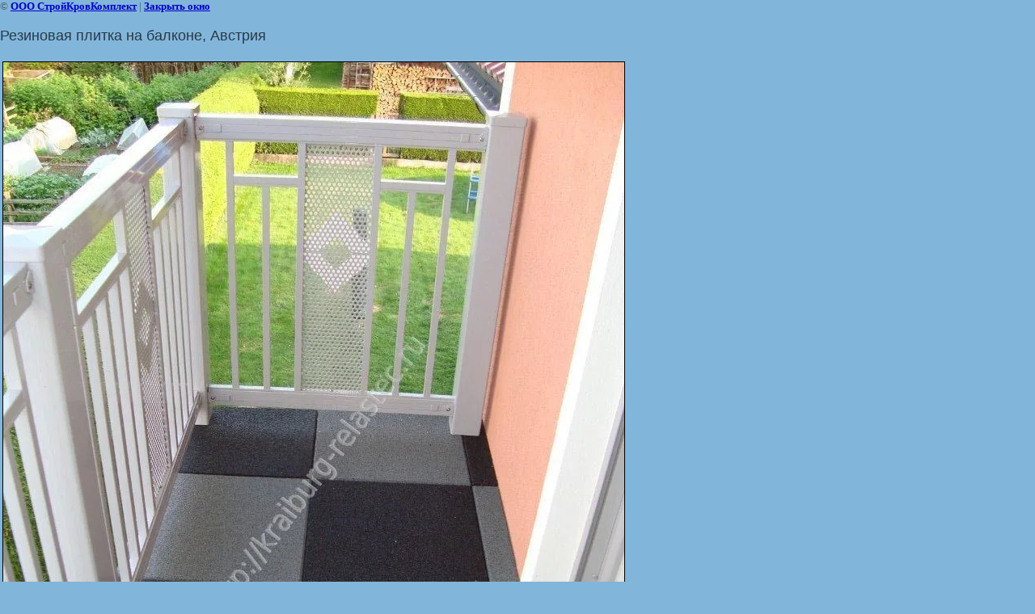

--- FILE ---
content_type: text/html; charset=utf-8
request_url: http://relax-rubber.ru/fotogalereya?view=98725621
body_size: 1911
content:
<html>
<head>

            <!-- 46b9544ffa2e5e73c3c971fe2ede35a5 -->
            <script src='/shared/s3/js/lang/ru.js'></script>
            <script src='/shared/s3/js/common.min.js'></script>
        <link rel='stylesheet' type='text/css' href='/shared/s3/css/calendar.css' /><link rel='stylesheet' type='text/css' href='/shared/highslide-4.1.13/highslide.min.css'/>
<script type='text/javascript' src='/shared/highslide-4.1.13/highslide.packed.js'></script>
<script type='text/javascript'>
hs.graphicsDir = '/shared/highslide-4.1.13/graphics/';
hs.outlineType = null;
hs.showCredits = false;
hs.lang={cssDirection:'ltr',loadingText:'Загрузка...',loadingTitle:'Кликните чтобы отменить',focusTitle:'Нажмите чтобы перенести вперёд',fullExpandTitle:'Увеличить',fullExpandText:'Полноэкранный',previousText:'Предыдущий',previousTitle:'Назад (стрелка влево)',nextText:'Далее',nextTitle:'Далее (стрелка вправо)',moveTitle:'Передвинуть',moveText:'Передвинуть',closeText:'Закрыть',closeTitle:'Закрыть (Esc)',resizeTitle:'Восстановить размер',playText:'Слайд-шоу',playTitle:'Слайд-шоу (пробел)',pauseText:'Пауза',pauseTitle:'Приостановить слайд-шоу (пробел)',number:'Изображение %1/%2',restoreTitle:'Нажмите чтобы посмотреть картинку, используйте мышь для перетаскивания. Используйте клавиши вперёд и назад'};</script>
<link rel="canonical" href="http://relax-rubber.ru/fotogalereya"><title>Резиновая плитка на балконе, Австрия | Фотогалерея Kraitec® step</title>
<!-- assets.top -->
<script src="/g/libs/nocopy/1.0.0/nocopy.for.all.js" ></script>
<!-- /assets.top -->

<link href="/t/v343/images/styles.css" rel="stylesheet" type="text/css">
<meta name="description" content="Резиновая плитка на балконе, Австрия | Фотогалерея Kraitec step">
<meta name="keywords" content="Резиновая плитка на балконе, Австрия | Фотогалерея Kraitec step">
<meta name="robots" content="all">
<meta name="revisit-after" content="31 days">
<meta http-equiv="Content-Type" content="text/html; charset=UTF-8">
<meta name="viewport" content="width=device-width, initial-scale=1.0, maximum-scale=1.0, user-scalable=no">
</head>

<body bgcolor="#ffffff" text="#000000">

<style>
body, td { font-size:13px; font-family:verdana; }
img { border: 1px solid #c0c0c0; max-width: 100%;width: auto;height: auto;}
a.back { font-weight: bold; color: #0000cc; text-decoration: underline; }
</style>


&copy; <a class="back" href="http://relax-rubber.ru/">ООО СтройКровКомплект</a> | <a class="back" href="javascript:window.close();">Закрыть окно</a> 

<h3>Резиновая плитка на балконе, Австрия</h3>

<img style="border: 1px solid black" src="/d/sterreichgeretsberg(2).jpg">

<br><br clear=all>



<br><br clear=all>

&copy; <a class="back" href="http://relax-rubber.ru/">ООО СтройКровКомплект</a>
<br><br clear=all>


<!-- assets.bottom -->
<!-- </noscript></script></style> -->
<script src="/my/s3/js/site.min.js?1771509976" ></script>
<script src="/my/s3/js/site/defender.min.js?1771509976" ></script>
<script >/*<![CDATA[*/
var megacounter_key="012f44469edba6e0a9e282d17fc4c8ea";
(function(d){
    var s = d.createElement("script");
    s.src = "//counter.megagroup.ru/loader.js?"+new Date().getTime();
    s.async = true;
    d.getElementsByTagName("head")[0].appendChild(s);
})(document);
/*]]>*/</script>
<script >/*<![CDATA[*/
$ite.start({"sid":113434,"vid":113913,"aid":45833,"stid":4,"cp":21,"active":true,"domain":"relax-rubber.ru","lang":"ru","trusted":false,"debug":false,"captcha":3});
/*]]>*/</script>
<!-- /assets.bottom -->
</body>
</html>

--- FILE ---
content_type: text/javascript
request_url: http://counter.megagroup.ru/012f44469edba6e0a9e282d17fc4c8ea.js?r=&s=1280*720*24&u=http%3A%2F%2Frelax-rubber.ru%2Ffotogalereya%3Fview%3D98725621&t=%D0%A0%D0%B5%D0%B7%D0%B8%D0%BD%D0%BE%D0%B2%D0%B0%D1%8F%20%D0%BF%D0%BB%D0%B8%D1%82%D0%BA%D0%B0%20%D0%BD%D0%B0%20%D0%B1%D0%B0%D0%BB%D0%BA%D0%BE%D0%BD%D0%B5%2C%20%D0%90%D0%B2%D1%81%D1%82%D1%80%D0%B8%D1%8F%20%7C%20%D0%A4%D0%BE%D1%82%D0%BE%D0%B3%D0%B0%D0%BB%D0%B5%D1%80%D0%B5%D1%8F%20Kraitec%C2%AE%20step&fv=0,0&en=1&rld=0&fr=0&callback=_sntnl1771890849123&1771890849124
body_size: 202
content:
//:1
_sntnl1771890849123({date:"Mon, 23 Feb 2026 23:54:09 GMT", res:"1"})